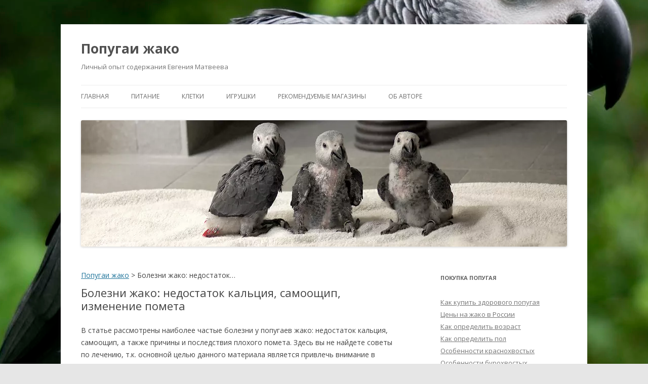

--- FILE ---
content_type: text/html; charset=utf-8
request_url: https://jakosha.ru/bolezni-i-ix-profilaktika/
body_size: 8438
content:
<!DOCTYPE html>
<html lang="ru-RU">
<head>
  <meta charset="utf-8">
  <meta name="viewport" content="width=device-width">
  <title>Самые частые болезни жако</title>
  <link rel="profile" href="https://gmpg.org/xfn/11">
  <link rel="pingback" href="/xmlrpc.php">
  <meta name="description" content="В статье рассмотрены наиболее частые болезни у попугаев жако: недостаток кальция, самоощип, а также причины и последствия плохого помета. Здесь вы не найдете">
  <link rel="canonical" href="/bolezni-i-ix-profilaktika/">
  <link rel="dns-prefetch" href="//fonts.googleapis.com">
  <link rel="dns-prefetch" href="//s.w.org">
  <link href="https://fonts.gstatic.com" crossorigin="" rel="preconnect">
  <link rel="alternate" type="application/rss+xml" title="Попугаи жако » Лента" href="/feed/">
  <link rel="alternate" type="application/rss+xml" title="Попугаи жако » Лента комментариев" href="/comments/feed/">
  <link rel="alternate" type="application/rss+xml" title="Попугаи жако » Лента комментариев к «Болезни жако: недостаток кальция, самоощип, изменение помета»" href="/bolezni-i-ix-profilaktika/feed/">
  <script type="text/javascript">
                        window._wpemojiSettings = {"baseUrl":"https:\/\/s.w.org\/images\/core\/emoji\/13.0.1\/72x72\/","ext":".png","svgUrl":"https:\/\/s.w.org\/images\/core\/emoji\/13.0.1\/svg\/","svgExt":".svg","source":{"concatemoji":"https:\/\/jakosha.ru\/wp-includes\/js\/wp-emoji-release.min.js"}};
                        !function(e,a,t){var n,r,o,i=a.createElement("canvas"),p=i.getContext&&i.getContext("2d");function s(e,t){var a=String.fromCharCode;p.clearRect(0,0,i.width,i.height),p.fillText(a.apply(this,e),0,0);e=i.toDataURL();return p.clearRect(0,0,i.width,i.height),p.fillText(a.apply(this,t),0,0),e===i.toDataURL()}function c(e){var t=a.createElement("script");t.src=e,t.defer=t.type="text/javascript",a.getElementsByTagName("head")[0].appendChild(t)}for(o=Array("flag","emoji"),t.supports={everything:!0,everythingExceptFlag:!0},r=0;r<o.length;r++)t.supports[o[r]]=function(e){if(!p||!p.fillText)return!1;switch(p.textBaseline="top",p.font="600 32px Arial",e){case"flag":return s([127987,65039,8205,9895,65039],[127987,65039,8203,9895,65039])?!1:!s([55356,56826,55356,56819],[55356,56826,8203,55356,56819])&&!s([55356,57332,56128,56423,56128,56418,56128,56421,56128,56430,56128,56423,56128,56447],[55356,57332,8203,56128,56423,8203,56128,56418,8203,56128,56421,8203,56128,56430,8203,56128,56423,8203,56128,56447]);case"emoji":return!s([55357,56424,8205,55356,57212],[55357,56424,8203,55356,57212])}return!1}(o[r]),t.supports.everything=t.supports.everything&&t.supports[o[r]],"flag"!==o[r]&&(t.supports.everythingExceptFlag=t.supports.everythingExceptFlag&&t.supports[o[r]]);t.supports.everythingExceptFlag=t.supports.everythingExceptFlag&&!t.supports.flag,t.DOMReady=!1,t.readyCallback=function(){t.DOMReady=!0},t.supports.everything||(n=function(){t.readyCallback()},a.addEventListener?(a.addEventListener("DOMContentLoaded",n,!1),e.addEventListener("load",n,!1)):(e.attachEvent("onload",n),a.attachEvent("onreadystatechange",function(){"complete"===a.readyState&&t.readyCallback()})),(n=t.source||{}).concatemoji?c(n.concatemoji):n.wpemoji&&n.twemoji&&(c(n.twemoji),c(n.wpemoji)))}(window,document,window._wpemojiSettings);
  </script>
  <style type="text/css">
  img.wp-smiley,
  img.emoji {
        display: inline !important;
        border: none !important;
        box-shadow: none !important;
        height: 1em !important;
        width: 1em !important;
        margin: 0 .07em !important;
        vertical-align: -0.1em !important;
        background: none !important;
        padding: 0 !important;
  }
  </style>
  <link rel="stylesheet" id="wp-block-library-css" href="/wp-includes/css/dist/block-library/style.min.css" type="text/css" media="all">
  <link rel="stylesheet" id="wp-block-library-theme-css" href="/wp-includes/css/dist/block-library/theme.min.css" type="text/css" media="all">
  <link rel="stylesheet" id="twentytwelve-fonts-css" href="https://fonts.googleapis.com/css?family=Open+Sans:400italic,700italic,400,700&subset=latin,latin-ext,cyrillic,cyrillic-ext" type="text/css" media="all">
  <link rel="stylesheet" id="twentytwelve-style-css" href="/wp-content/themes/twentytwelve/style.css" type="text/css" media="all">
  <link rel="stylesheet" id="twentytwelve-block-style-css" href="/wp-content/themes/twentytwelve/css/blocks.css" type="text/css" media="all">
  <script type="text/javascript" src="/wp-includes/js/jquery/jquery.min.js" id="jquery-core-js"></script>
  <script type="text/javascript" src="/wp-includes/js/jquery/jquery-migrate.min.js" id="jquery-migrate-js"></script>
  <link rel="https://api.w.org/" href="/wp-json/">
  <link rel="alternate" type="application/json" href="/wp-json/wp/v2/pages/31">
  <link rel="EditURI" type="application/rsd+xml" title="RSD" href="/xmlrpc.php">
  <link rel="wlwmanifest" type="application/wlwmanifest+xml" href="/wp-includes/wlwmanifest.xml">
  <link rel="shortlink" href="/?p=31">
  <link rel="alternate" type="application/json+oembed" href="/wp-json/oembed/1.0/embed?url=https%3A%2F%2Fjakosha.ru%2Fbolezni-i-ix-profilaktika%2F">
  <link rel="alternate" type="text/xml+oembed" href="/wp-json/oembed/1.0/embed?url=https%3A%2F%2Fjakosha.ru%2Fbolezni-i-ix-profilaktika%2F&format=xml">
  <style type="text/css">
  .recentcomments a{display:inline !important;padding:0 !important;margin:0 !important;}
  </style>
  <style type="text/css" id="custom-background-css">
  body.custom-background { background-image: url("/wp-content/uploads/2019/01/fon1.jpg"); background-position: center center; background-size: auto; background-repeat: repeat; background-attachment: fixed; }
  </style>
</head>
<body class="page-template-default page page-id-31 page-parent custom-background wp-embed-responsive custom-font-enabled single-author">  <ins data-ad-channel="b1abb8ba140ddacf357f0dd10203906a" data-biqdiq-init></ins>

  <div id="page" class="hfeed site">
    <header id="masthead" class="site-header" role="banner">
      <hgroup>
        <h1 class="site-title"><a href="/" title="Попугаи жако" rel="home">Попугаи жако</a></h1>
        <h2 class="site-description">Личный опыт содержания Евгения Матвеева</h2>
      </hgroup>
      <nav id="site-navigation" class="main-navigation" role="navigation">
        <button class="menu-toggle">Меню</button> <a class="assistive-text" href="#content" title="Перейти к содержимому">Перейти к содержимому</a>
        <div class="menu-menyu-shapka-container">
          <ul id="menu-menyu-shapka" class="nav-menu">
            <li id="menu-item-711" class="menu-item menu-item-type-custom menu-item-object-custom menu-item-home menu-item-711">
              <a href="/">Главная</a>
            </li>
            <li id="menu-item-712" class="menu-item menu-item-type-post_type menu-item-object-page menu-item-712">
              <a href="/chem-mozhno-i-nelzya-kormit/">Питание</a>
            </li>
            <li id="menu-item-714" class="menu-item menu-item-type-post_type menu-item-object-page menu-item-714">
              <a href="/vybor-kletki/">Клетки</a>
            </li>
            <li id="menu-item-715" class="menu-item menu-item-type-post_type menu-item-object-page menu-item-715">
              <a href="/igrushki-ili-chem-zanyat-popugaya/">Игрушки</a>
            </li>
            <li id="menu-item-713" class="menu-item menu-item-type-post_type menu-item-object-page menu-item-713">
              <a href="/tovary-dlya-popugaev/">Рекомендуемые магазины</a>
            </li>
            <li id="menu-item-126" class="menu-item menu-item-type-post_type menu-item-object-page menu-item-126">
              <a href="/ob-avtore/">Об авторе</a>
            </li>
          </ul>
        </div>
      </nav><a href="/"><img src="/wp-content/uploads/2019/01/cropped-zagolovok1.png" class="header-image" width="960" height="250" alt="Попугаи жако"></a>
    </header>
    <div id="main" class="wrapper">
      <div id="primary" class="site-content">
        <div id="content" role="main">
          <div class="breadcrumbs">
            <span typeof="v:Breadcrumb"><a rel="v:url" property="v:title" title="Перейти к Попугаи жако." href="/" class="home">Попугаи жако</a></span> > <span typeof="v:Breadcrumb"><span property="v:title">Болезни жако: недостаток…</span></span>
          </div>
<br>
          <article id="post-31" class="post-31 page type-page status-publish hentry">
            <header class="entry-header">
              <h1 class="entry-title">Болезни жако: недостаток кальция, самоощип, изменение помета</h1>
            </header>
            <div class="entry-content">
              <p>В статье рассмотрены наиболее частые болезни у попугаев жако: недостаток кальция, самоощип, а также причины и последствия плохого помета. Здесь вы не найдете советы по лечению, т.к. основной целью данного материала является привлечь внимание в данным проблемам, если же вы столкнулись с одной из нижеуказанных проблем, то рекомендую обратиться к ветеринарному врачу, т.к. в каждом случае необходим свой подход к лечению, а универсальные советы, которые иногда встречаются, обычно наносят еще больший вред.</p>
              <h2>Недостаток кальция у жако</h2>
              <p>В некоторых источниках можно встретить информацию, что наши попугаи нуждаются в большем количестве кальция. Это не так и кальция им нужно столько же, сколько и другим. Однако проблема существует – эти птицы сильнее других расположены к нарушению фосфорно-кальциевого обмена и витамина D. Нарушение этого баланса приводит к серьезным проблемам внутренних органов, увеличивает вероятность возникновения хронических заболеваний, вызывает судороги и смерть.</p>
              <h2>Самоощип у жако</h2>
              <p>Обычно самоощип является следствие ряд причин – психологических и физических: отправление тяжелыми металлами или иными токсинами, проблемы с кожей, инфекции, недосыпание, тесная маленькая клетка, недостаток общения, стресс. Вылечить сложно, т.к. выявление причины болезни затруднено. Кроме того, найти ветеринарных врачей в России, имеющих практику успешного лечения данного заболевания, крайне затруднительно. Таких специалистов можно пересчитать по пальцам.</p>
              <h2>Понос у жако</h2>
              <p>Изменение помета у жако является индикатором возникновения проблем. Нормальный помет должен быть сформированный, достаточно плотный и не иметь резкого запаха. Считается нормальным, что он становится более жидким после поедания большого количества фруктов. Если понос продолжается, то следует немедленно обратиться к ветеринарному врачу за консультацией.</p>
              <h2>Подробнее о болезнях</h2>
              <ul>
                <li>
                  <a title="Самоощип жако: причины и решения" href="/bolezni-i-ix-profilaktika/samooshhip-zhako-prichiny-i-resheniya/">Самоощип</a>
                </li>
                <li>
                  <a title="Аспергиллез у жако: причины, симптомы, профилактика" href="/bolezni-i-ix-profilaktika/aspergillez-u-zhako-prichiny-simptomy-profilaktika/">Аспергиллез</a>
                </li>
              </ul>
              <script src="//yastatic.net/es5-shims/0.0.2/es5-shims.min.js"></script> 
              <script src="//yastatic.net/share2/share.js"></script>
              <div class="ya-share2" data-services="vkontakte,facebook,odnoklassniki,twitter,lj,viber,whatsapp,telegram"></div>
            </div>
            <footer class="entry-meta"></footer>
          </article>
          <div id="comments" class="comments-area">
            <h2 class="comments-title">
<span>Болезни жако: недостаток кальция, самоощип, изменение помета</span>: 7 комментариев</h2>
            <ol class="commentlist">
              <li class="comment even thread-even depth-1" id="li-comment-425">
                <article id="comment-425" class="comment">
                  <header class="comment-meta comment-author vcard">
                    <img alt="" src="https://secure.gravatar.com/avatar/?#038;d=mm&r=g" srcset="https://secure.gravatar.com/avatar/?#038;d=mm&r=g 2x" class="avatar avatar-44 photo avatar-default" height="44" width="44" loading="lazy"><cite><b class="fn">Ксения</b></cite> <a href="/bolezni-i-ix-profilaktika/#comment-425"><time datetime="2015-08-05T10:20:14+04:00">05.08.2015 в 10:20</time></a>
                  </header>
                  <section class="comment-content comment">
                    <p>Спасибо за интересный сайт. Недавно мне подарили жако. Хочу посетить ветеринара, чтобы убедиться, что у него нет никаких болезней. По телефону мне сказали, что при осмотре желательно сделать рентген. Его обязательно делать?</p>
                  </section>
                  <div class="reply">
                    Ответить <span>↓</span>
                  </div>
                </article>
                <ol class="children">
                  <li class="comment odd alt depth-2" id="li-comment-430">
                    <article id="comment-430" class="comment">
                      <header class="comment-meta comment-author vcard">
                        <img alt="" src="https://secure.gravatar.com/avatar/?#038;d=mm&r=g" srcset="https://secure.gravatar.com/avatar/?#038;d=mm&r=g 2x" class="avatar avatar-44 photo avatar-default" height="44" width="44" loading="lazy"><cite><b class="fn">Евгений Матвеев</b></cite> <a href="/bolezni-i-ix-profilaktika/#comment-430"><time datetime="2015-08-06T18:58:06+04:00">06.08.2015 в 18:58</time></a>
                      </header>
                      <section class="comment-content comment">
                        <p>Вам правильно сказали — рентген обязателен. С помощью рентгена можно обнаружить множество проблем (проблемы в костях и органах, аспергиллез и т.д.).</p>
                      </section>
                      <div class="reply">
                        Ответить <span>↓</span>
                      </div>
                    </article>
                  </li>
                </ol>
              </li>
              <li class="comment even thread-odd thread-alt depth-1" id="li-comment-734">
                <article id="comment-734" class="comment">
                  <header class="comment-meta comment-author vcard">
                    <img alt="" src="https://secure.gravatar.com/avatar/?#038;d=mm&r=g" srcset="https://secure.gravatar.com/avatar/?#038;d=mm&r=g 2x" class="avatar avatar-44 photo avatar-default" height="44" width="44" loading="lazy"><cite><b class="fn">WilliamDew</b></cite> <a href="/bolezni-i-ix-profilaktika/#comment-734"><time datetime="2016-06-07T09:08:47+04:00">07.06.2016 в 09:08</time></a>
                  </header>
                  <section class="comment-content comment">
                    <p>I really like and appreciate your forum topic.Really thank you! Keep writing. Busbee</p>
                  </section>
                  <div class="reply">
                    Ответить <span>↓</span>
                  </div>
                </article>
              </li>
              <li class="comment odd alt thread-even depth-1" id="li-comment-866">
                <article id="comment-866" class="comment">
                  <header class="comment-meta comment-author vcard">
                    <img alt="" src="https://secure.gravatar.com/avatar/?#038;d=mm&r=g" srcset="https://secure.gravatar.com/avatar/?#038;d=mm&r=g 2x" class="avatar avatar-44 photo avatar-default" height="44" width="44" loading="lazy"><cite><b class="fn">Андрея</b></cite> <a href="/bolezni-i-ix-profilaktika/#comment-866"><time datetime="2016-09-24T20:47:33+04:00">24.09.2016 в 20:47</time></a>
                  </header>
                  <section class="comment-content comment">
                    <p>Уже три месяца у моего жако панос.естли здес ветеринар ? Дайте совет пожалюста</p>
                  </section>
                  <div class="reply">
                    Ответить <span>↓</span>
                  </div>
                </article>
                <ol class="children">
                  <li class="comment even depth-2" id="li-comment-869">
                    <article id="comment-869" class="comment">
                      <header class="comment-meta comment-author vcard">
                        <img alt="" src="https://secure.gravatar.com/avatar/?#038;d=mm&r=g" srcset="https://secure.gravatar.com/avatar/?#038;d=mm&r=g 2x" class="avatar avatar-44 photo avatar-default" height="44" width="44" loading="lazy"><cite><b class="fn">Евгений Матвеев</b></cite> <a href="/bolezni-i-ix-profilaktika/#comment-869"><time datetime="2016-09-26T10:05:15+04:00">26.09.2016 в 10:05</time></a>
                      </header>
                      <section class="comment-content comment">
                        <p>Вы серьезно рассчитываете, что по 12 словам можно поставить диагноз и назначить лечение? Причин поноса может быть множества. Нужен осмотр попугая, вероятней всего, анализы. Самый надежный способ обратиться к зооклинику к врачу, специализирующемуся на птицах.</p>
                      </section>
                      <div class="reply">
                        Ответить <span>↓</span>
                      </div>
                    </article>
                  </li>
                </ol>
              </li>
              <li class="comment odd alt thread-odd thread-alt depth-1" id="li-comment-882">
                <article id="comment-882" class="comment">
                  <header class="comment-meta comment-author vcard">
                    <img alt="" src="https://secure.gravatar.com/avatar/?#038;d=mm&r=g" srcset="https://secure.gravatar.com/avatar/?#038;d=mm&r=g 2x" class="avatar avatar-44 photo avatar-default" height="44" width="44" loading="lazy"><cite><b class="fn">Марина</b></cite> <a href="/bolezni-i-ix-profilaktika/#comment-882"><time datetime="2016-10-22T01:31:20+04:00">22.10.2016 в 01:31</time></a>
                  </header>
                  <section class="comment-content comment">
                    <p>Если у попугая жако начал сопливить клюв с одной ноздри,.что делать?<br>
                    Кушает нормально, пьет воду, чистит перья, помет не жидкий. Только когда спит сопит. Ему 1 год.</p>
                  </section>
                  <div class="reply">
                    Ответить <span>↓</span>
                  </div>
                </article>
                <ol class="children">
                  <li class="comment even depth-2" id="li-comment-883">
                    <article id="comment-883" class="comment">
                      <header class="comment-meta comment-author vcard">
                        <img alt="" src="https://secure.gravatar.com/avatar/?#038;d=mm&r=g" srcset="https://secure.gravatar.com/avatar/?#038;d=mm&r=g 2x" class="avatar avatar-44 photo avatar-default" height="44" width="44" loading="lazy"><cite><b class="fn">Евгений Матвеев</b></cite> <a href="/bolezni-i-ix-profilaktika/#comment-883"><time datetime="2016-10-22T09:42:56+04:00">22.10.2016 в 09:42</time></a>
                      </header>
                      <section class="comment-content comment">
                        <p>Лечением не занимаюсь.<br>
                        Лучшее решение — обратиться к врачу.</p>
                      </section>
                      <div class="reply">
                        Ответить <span>↓</span>
                      </div>
                    </article>
                  </li>
                </ol>
              </li>
            </ol>
            <div id="respond" class="comment-respond">
              <h3 id="reply-title" class="comment-reply-title">Добавить комментарий <small><a rel="nofollow" id="cancel-comment-reply-link" href="/bolezni-i-ix-profilaktika/#respond" style="display:none;">Отменить ответ</a></small>
</h3>
              <form action="https://jakosha.ru/wp-comments-post.php" method="post" id="commentform" class="comment-form" name="commentform">
                <p class="comment-notes"><span id="email-notes">Ваш адрес email не будет опубликован.</span></p>
                <p class="comment-form-comment"><label for="comment">Комментарий</label> 
                <textarea id="comment" name="comment" cols="45" rows="8" maxlength="65525" required="required"></textarea></p>
                <p class="comment-form-author"><label for="author">Имя</label> <input id="author" name="author" type="text" value="" size="30" maxlength="245"></p>
                <p class="comment-form-email"><label for="email">Email</label> <input id="email" name="email" type="text" value="" size="30" maxlength="100" aria-describedby="email-notes"></p>
                <p class="form-submit"><input name="submit" type="submit" id="submit" class="submit" value="Отправить комментарий"> <input type="hidden" name="comment_post_ID" value="31" id="comment_post_ID"> <input type="hidden" name="comment_parent" id="comment_parent" value="0"></p>
                <p style="display: none;"><input type="hidden" id="akismet_comment_nonce" name="akismet_comment_nonce" value="eb28e360e3"></p>
                <p style="display: none;"><input type="hidden" id="ak_js" name="ak_js" value="27"></p>
              </form>
            </div>
          </div>
        </div>
      </div>
      <div id="secondary" class="widget-area" role="complementary">
        <aside id="nav_menu-2" class="widget widget_nav_menu">
          <h3 class="widget-title">Покупка попугая</h3>
          <div class="menu-menyu-pokupka-popugaya-container">
            <ul id="menu-menyu-pokupka-popugaya" class="menu">
              <li id="menu-item-70" class="menu-item menu-item-type-post_type menu-item-object-page menu-item-70">
                <a href="/kak-kupit-zdorovogo-popugaya/">Как купить здорового попугая</a>
              </li>
              <li id="menu-item-69" class="menu-item menu-item-type-post_type menu-item-object-page menu-item-69">
                <a href="/ceny-na-zhako-v-rossii/">Цены на жако в России</a>
              </li>
              <li id="menu-item-720" class="menu-item menu-item-type-post_type menu-item-object-page menu-item-720">
                <a href="/kak-opredelit-vozrast/">Как определить возраст</a>
              </li>
              <li id="menu-item-721" class="menu-item menu-item-type-post_type menu-item-object-page menu-item-721">
                <a href="/kak-opredelit-pol/">Как определить пол</a>
              </li>
              <li id="menu-item-719" class="menu-item menu-item-type-post_type menu-item-object-page menu-item-719">
                <a href="/krasnoxvostye/">Особенности краснохвостых</a>
              </li>
              <li id="menu-item-718" class="menu-item menu-item-type-post_type menu-item-object-page menu-item-718">
                <a href="/buroxvostye/">Особенности бурохвостых</a>
              </li>
            </ul>
          </div>
        </aside>
        <aside id="nav_menu-3" class="widget widget_nav_menu">
          <h3 class="widget-title">Полезно знать</h3>
          <div class="menu-menyu-polezno-znat-container">
            <ul id="menu-menyu-polezno-znat" class="menu">
              <li id="menu-item-74" class="menu-item menu-item-type-post_type menu-item-object-page menu-item-74">
                <a href="/chto-vklyuchaet-pravilnoe-soderzhanie/">Как содержать правильно</a>
              </li>
              <li id="menu-item-72" class="menu-item menu-item-type-post_type menu-item-object-page menu-item-72">
                <a href="/metodika-prirucheniya/">Как приручить</a>
              </li>
              <li id="menu-item-76" class="menu-item menu-item-type-post_type menu-item-object-page menu-item-76">
                <a href="/metodika-obucheniya-razgovoru/">Обучение разговору</a>
              </li>
              <li id="menu-item-723" class="menu-item menu-item-type-post_type menu-item-object-page menu-item-723">
                <a href="/skolko-zhivet-zhako/">Сколько лет живет жако</a>
              </li>
              <li id="menu-item-724" class="menu-item menu-item-type-post_type menu-item-object-page current-menu-item page_item page-item-31 current_page_item menu-item-724">
                <a href="/bolezni-i-ix-profilaktika/" aria-current="page">Болезни и их профилактика</a>
              </li>
            </ul>
          </div>
        </aside>
        <aside id="nav_menu-4" class="widget widget_nav_menu">
          <h3 class="widget-title">Фото и видео</h3>
          <div class="menu-menyu-foto-i-video-container">
            <ul id="menu-menyu-foto-i-video" class="menu">
              <li id="menu-item-87" class="menu-item menu-item-type-post_type menu-item-object-page menu-item-87">
                <a href="/samye-interesnye-foto/">Самые интересные фото</a>
              </li>
              <li id="menu-item-322" class="menu-item menu-item-type-post_type menu-item-object-page menu-item-322">
                <a href="/video-kotorye-stoit-uvidet/">Эти видео стоит посмотреть</a>
              </li>
            </ul>
          </div>
        </aside>
        <aside id="recent-posts-3" class="widget widget_recent_entries">
          <h3 class="widget-title">Свежие записи</h3>
          <ul>
            <li>
              <a href="/krasiteli-v-aksessuarax/">Красители в аксессуарах</a>
            </li>
            <li>
              <a href="/sovmestnoe-soderzhanie-sobaki-i-pernatogo/">Совместное содержание собаки и пернатого</a>
            </li>
            <li>
              <a href="/uletel-popugaj-chto-delat/">Что делать, если улетел попугай?</a>
            </li>
            <li>
              <a href="/rol-klikera-v-dressirovke/">Кликер для жако – нужен ли?</a>
            </li>
            <li>
              <a href="/popugaj-griffin/">Попугай Гриффин</a>
            </li>
          </ul>
        </aside>
        <aside id="categories-2" class="widget widget_categories">
          <h3 class="widget-title">Посмотреть все записи</h3>
          <ul>
            <li class="cat-item cat-item-1">
              <a href="/category/prochie-materialy/">Прочие материалы</a> (27)
            </li>
          </ul>
        </aside>
        <aside id="recent-comments-3" class="widget widget_recent_comments">
          <h3 class="widget-title">Последние комментарии</h3>
          <ul id="recentcomments">
            <li class="recentcomments">
              <span class="comment-author-link">Аноним</span> к записи <a href="/metodika-obucheniya-razgovoru/comment-page-2/#comment-13310">Говорящий жако – шаги по обучению разговору</a>
            </li>
            <li class="recentcomments">
              <span class="comment-author-link">Аноним</span> к записи <a href="/ceny-na-zhako-v-rossii/comment-page-2/#comment-12588">Цена на попугаев жако в России</a>
            </li>
            <li class="recentcomments">
              <span class="comment-author-link">Ирина</span> к записи <a href="/metodika-prirucheniya/comment-page-10/#comment-12561">Методика приручение попугая жако к рукам</a>
            </li>
            <li class="recentcomments">
              <span class="comment-author-link">Аноним</span> к записи <a href="/ceny-na-zhako-v-rossii/comment-page-2/#comment-12528">Цена на попугаев жако в России</a>
            </li>
            <li class="recentcomments">
              <span class="comment-author-link">Александр</span> к записи <a href="/kak-otuchit-kusatsya/comment-page-1/#comment-12522">Что делать, если жако кусается?</a>
            </li>
          </ul>
        </aside>
      </div>
    </div>
    <footer id="colophon" role="contentinfo">
      <div class="site-info">
        <p>При использовании материалов сайта гиперссылка обязательна <a href="/">Попугаи жако</a> © 2014-2021</p>
        <p></p>
      </div>
    </footer>
  </div>
<noscript>
  <div></div>
</noscript> 
  <script>


  window.dataLayer = window.dataLayer || [];
  function gtag(){dataLayer.push(arguments);}
  gtag('js', new Date());

  gtag('config', 'UA-57141464-1');
  </script> 
  <script type="text/javascript" src="/wp-includes/js/comment-reply.min.js" id="comment-reply-js"></script> 
  <script type="text/javascript" src="/wp-content/themes/twentytwelve/js/navigation.js" id="twentytwelve-navigation-js"></script> 
  <script type="text/javascript" src="/wp-includes/js/wp-embed.min.js" id="wp-embed-js"></script> 
  <script async="async" type="text/javascript" src="/wp-content/plugins/akismet/_inc/form.js" id="akismet-form-js"></script>
<script defer src="https://static.cloudflareinsights.com/beacon.min.js/vcd15cbe7772f49c399c6a5babf22c1241717689176015" integrity="sha512-ZpsOmlRQV6y907TI0dKBHq9Md29nnaEIPlkf84rnaERnq6zvWvPUqr2ft8M1aS28oN72PdrCzSjY4U6VaAw1EQ==" data-cf-beacon='{"version":"2024.11.0","token":"f4c833603c914464a65380dde9479172","r":1,"server_timing":{"name":{"cfCacheStatus":true,"cfEdge":true,"cfExtPri":true,"cfL4":true,"cfOrigin":true,"cfSpeedBrain":true},"location_startswith":null}}' crossorigin="anonymous"></script>
</body>
</html>
